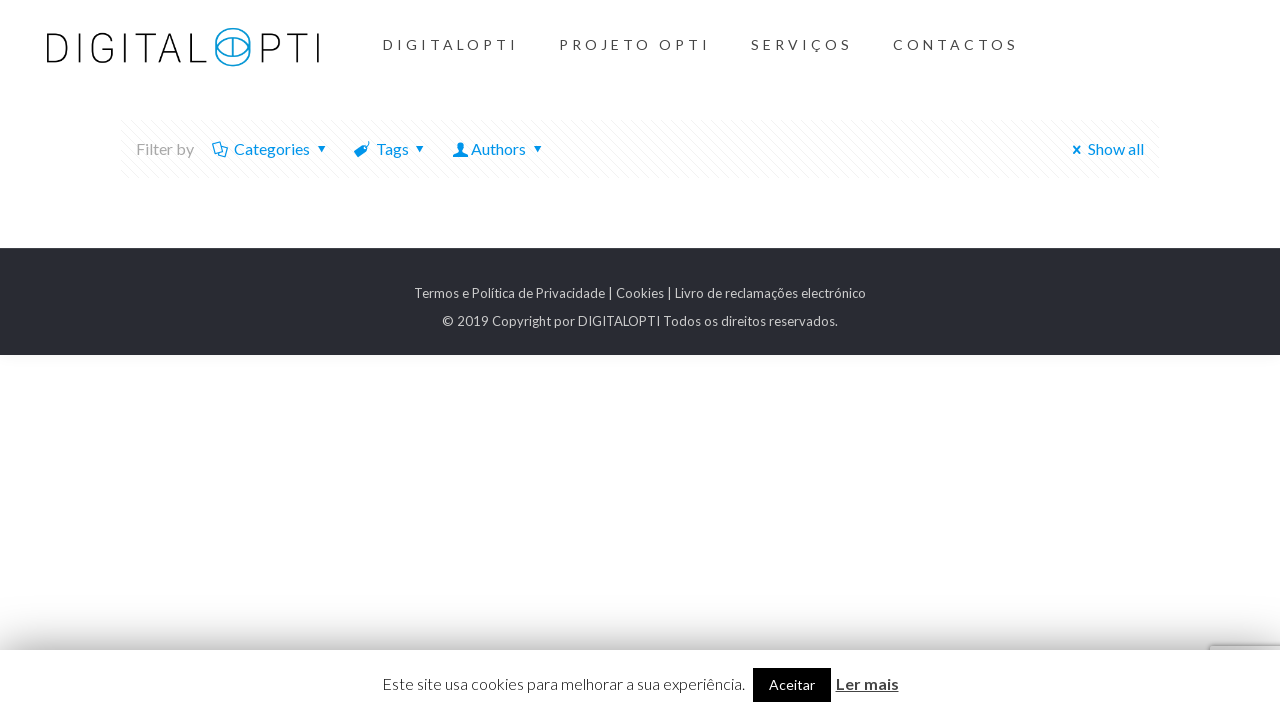

--- FILE ---
content_type: text/html; charset=utf-8
request_url: https://www.google.com/recaptcha/api2/anchor?ar=1&k=6LfnhbAUAAAAANAv7iKDq_bgCRz1NhHj_o3aTBLj&co=aHR0cHM6Ly9kaWdpdGFsb3B0aS5wdDo0NDM.&hl=en&v=PoyoqOPhxBO7pBk68S4YbpHZ&size=invisible&anchor-ms=20000&execute-ms=30000&cb=bvyvfa4tb1g2
body_size: 48831
content:
<!DOCTYPE HTML><html dir="ltr" lang="en"><head><meta http-equiv="Content-Type" content="text/html; charset=UTF-8">
<meta http-equiv="X-UA-Compatible" content="IE=edge">
<title>reCAPTCHA</title>
<style type="text/css">
/* cyrillic-ext */
@font-face {
  font-family: 'Roboto';
  font-style: normal;
  font-weight: 400;
  font-stretch: 100%;
  src: url(//fonts.gstatic.com/s/roboto/v48/KFO7CnqEu92Fr1ME7kSn66aGLdTylUAMa3GUBHMdazTgWw.woff2) format('woff2');
  unicode-range: U+0460-052F, U+1C80-1C8A, U+20B4, U+2DE0-2DFF, U+A640-A69F, U+FE2E-FE2F;
}
/* cyrillic */
@font-face {
  font-family: 'Roboto';
  font-style: normal;
  font-weight: 400;
  font-stretch: 100%;
  src: url(//fonts.gstatic.com/s/roboto/v48/KFO7CnqEu92Fr1ME7kSn66aGLdTylUAMa3iUBHMdazTgWw.woff2) format('woff2');
  unicode-range: U+0301, U+0400-045F, U+0490-0491, U+04B0-04B1, U+2116;
}
/* greek-ext */
@font-face {
  font-family: 'Roboto';
  font-style: normal;
  font-weight: 400;
  font-stretch: 100%;
  src: url(//fonts.gstatic.com/s/roboto/v48/KFO7CnqEu92Fr1ME7kSn66aGLdTylUAMa3CUBHMdazTgWw.woff2) format('woff2');
  unicode-range: U+1F00-1FFF;
}
/* greek */
@font-face {
  font-family: 'Roboto';
  font-style: normal;
  font-weight: 400;
  font-stretch: 100%;
  src: url(//fonts.gstatic.com/s/roboto/v48/KFO7CnqEu92Fr1ME7kSn66aGLdTylUAMa3-UBHMdazTgWw.woff2) format('woff2');
  unicode-range: U+0370-0377, U+037A-037F, U+0384-038A, U+038C, U+038E-03A1, U+03A3-03FF;
}
/* math */
@font-face {
  font-family: 'Roboto';
  font-style: normal;
  font-weight: 400;
  font-stretch: 100%;
  src: url(//fonts.gstatic.com/s/roboto/v48/KFO7CnqEu92Fr1ME7kSn66aGLdTylUAMawCUBHMdazTgWw.woff2) format('woff2');
  unicode-range: U+0302-0303, U+0305, U+0307-0308, U+0310, U+0312, U+0315, U+031A, U+0326-0327, U+032C, U+032F-0330, U+0332-0333, U+0338, U+033A, U+0346, U+034D, U+0391-03A1, U+03A3-03A9, U+03B1-03C9, U+03D1, U+03D5-03D6, U+03F0-03F1, U+03F4-03F5, U+2016-2017, U+2034-2038, U+203C, U+2040, U+2043, U+2047, U+2050, U+2057, U+205F, U+2070-2071, U+2074-208E, U+2090-209C, U+20D0-20DC, U+20E1, U+20E5-20EF, U+2100-2112, U+2114-2115, U+2117-2121, U+2123-214F, U+2190, U+2192, U+2194-21AE, U+21B0-21E5, U+21F1-21F2, U+21F4-2211, U+2213-2214, U+2216-22FF, U+2308-230B, U+2310, U+2319, U+231C-2321, U+2336-237A, U+237C, U+2395, U+239B-23B7, U+23D0, U+23DC-23E1, U+2474-2475, U+25AF, U+25B3, U+25B7, U+25BD, U+25C1, U+25CA, U+25CC, U+25FB, U+266D-266F, U+27C0-27FF, U+2900-2AFF, U+2B0E-2B11, U+2B30-2B4C, U+2BFE, U+3030, U+FF5B, U+FF5D, U+1D400-1D7FF, U+1EE00-1EEFF;
}
/* symbols */
@font-face {
  font-family: 'Roboto';
  font-style: normal;
  font-weight: 400;
  font-stretch: 100%;
  src: url(//fonts.gstatic.com/s/roboto/v48/KFO7CnqEu92Fr1ME7kSn66aGLdTylUAMaxKUBHMdazTgWw.woff2) format('woff2');
  unicode-range: U+0001-000C, U+000E-001F, U+007F-009F, U+20DD-20E0, U+20E2-20E4, U+2150-218F, U+2190, U+2192, U+2194-2199, U+21AF, U+21E6-21F0, U+21F3, U+2218-2219, U+2299, U+22C4-22C6, U+2300-243F, U+2440-244A, U+2460-24FF, U+25A0-27BF, U+2800-28FF, U+2921-2922, U+2981, U+29BF, U+29EB, U+2B00-2BFF, U+4DC0-4DFF, U+FFF9-FFFB, U+10140-1018E, U+10190-1019C, U+101A0, U+101D0-101FD, U+102E0-102FB, U+10E60-10E7E, U+1D2C0-1D2D3, U+1D2E0-1D37F, U+1F000-1F0FF, U+1F100-1F1AD, U+1F1E6-1F1FF, U+1F30D-1F30F, U+1F315, U+1F31C, U+1F31E, U+1F320-1F32C, U+1F336, U+1F378, U+1F37D, U+1F382, U+1F393-1F39F, U+1F3A7-1F3A8, U+1F3AC-1F3AF, U+1F3C2, U+1F3C4-1F3C6, U+1F3CA-1F3CE, U+1F3D4-1F3E0, U+1F3ED, U+1F3F1-1F3F3, U+1F3F5-1F3F7, U+1F408, U+1F415, U+1F41F, U+1F426, U+1F43F, U+1F441-1F442, U+1F444, U+1F446-1F449, U+1F44C-1F44E, U+1F453, U+1F46A, U+1F47D, U+1F4A3, U+1F4B0, U+1F4B3, U+1F4B9, U+1F4BB, U+1F4BF, U+1F4C8-1F4CB, U+1F4D6, U+1F4DA, U+1F4DF, U+1F4E3-1F4E6, U+1F4EA-1F4ED, U+1F4F7, U+1F4F9-1F4FB, U+1F4FD-1F4FE, U+1F503, U+1F507-1F50B, U+1F50D, U+1F512-1F513, U+1F53E-1F54A, U+1F54F-1F5FA, U+1F610, U+1F650-1F67F, U+1F687, U+1F68D, U+1F691, U+1F694, U+1F698, U+1F6AD, U+1F6B2, U+1F6B9-1F6BA, U+1F6BC, U+1F6C6-1F6CF, U+1F6D3-1F6D7, U+1F6E0-1F6EA, U+1F6F0-1F6F3, U+1F6F7-1F6FC, U+1F700-1F7FF, U+1F800-1F80B, U+1F810-1F847, U+1F850-1F859, U+1F860-1F887, U+1F890-1F8AD, U+1F8B0-1F8BB, U+1F8C0-1F8C1, U+1F900-1F90B, U+1F93B, U+1F946, U+1F984, U+1F996, U+1F9E9, U+1FA00-1FA6F, U+1FA70-1FA7C, U+1FA80-1FA89, U+1FA8F-1FAC6, U+1FACE-1FADC, U+1FADF-1FAE9, U+1FAF0-1FAF8, U+1FB00-1FBFF;
}
/* vietnamese */
@font-face {
  font-family: 'Roboto';
  font-style: normal;
  font-weight: 400;
  font-stretch: 100%;
  src: url(//fonts.gstatic.com/s/roboto/v48/KFO7CnqEu92Fr1ME7kSn66aGLdTylUAMa3OUBHMdazTgWw.woff2) format('woff2');
  unicode-range: U+0102-0103, U+0110-0111, U+0128-0129, U+0168-0169, U+01A0-01A1, U+01AF-01B0, U+0300-0301, U+0303-0304, U+0308-0309, U+0323, U+0329, U+1EA0-1EF9, U+20AB;
}
/* latin-ext */
@font-face {
  font-family: 'Roboto';
  font-style: normal;
  font-weight: 400;
  font-stretch: 100%;
  src: url(//fonts.gstatic.com/s/roboto/v48/KFO7CnqEu92Fr1ME7kSn66aGLdTylUAMa3KUBHMdazTgWw.woff2) format('woff2');
  unicode-range: U+0100-02BA, U+02BD-02C5, U+02C7-02CC, U+02CE-02D7, U+02DD-02FF, U+0304, U+0308, U+0329, U+1D00-1DBF, U+1E00-1E9F, U+1EF2-1EFF, U+2020, U+20A0-20AB, U+20AD-20C0, U+2113, U+2C60-2C7F, U+A720-A7FF;
}
/* latin */
@font-face {
  font-family: 'Roboto';
  font-style: normal;
  font-weight: 400;
  font-stretch: 100%;
  src: url(//fonts.gstatic.com/s/roboto/v48/KFO7CnqEu92Fr1ME7kSn66aGLdTylUAMa3yUBHMdazQ.woff2) format('woff2');
  unicode-range: U+0000-00FF, U+0131, U+0152-0153, U+02BB-02BC, U+02C6, U+02DA, U+02DC, U+0304, U+0308, U+0329, U+2000-206F, U+20AC, U+2122, U+2191, U+2193, U+2212, U+2215, U+FEFF, U+FFFD;
}
/* cyrillic-ext */
@font-face {
  font-family: 'Roboto';
  font-style: normal;
  font-weight: 500;
  font-stretch: 100%;
  src: url(//fonts.gstatic.com/s/roboto/v48/KFO7CnqEu92Fr1ME7kSn66aGLdTylUAMa3GUBHMdazTgWw.woff2) format('woff2');
  unicode-range: U+0460-052F, U+1C80-1C8A, U+20B4, U+2DE0-2DFF, U+A640-A69F, U+FE2E-FE2F;
}
/* cyrillic */
@font-face {
  font-family: 'Roboto';
  font-style: normal;
  font-weight: 500;
  font-stretch: 100%;
  src: url(//fonts.gstatic.com/s/roboto/v48/KFO7CnqEu92Fr1ME7kSn66aGLdTylUAMa3iUBHMdazTgWw.woff2) format('woff2');
  unicode-range: U+0301, U+0400-045F, U+0490-0491, U+04B0-04B1, U+2116;
}
/* greek-ext */
@font-face {
  font-family: 'Roboto';
  font-style: normal;
  font-weight: 500;
  font-stretch: 100%;
  src: url(//fonts.gstatic.com/s/roboto/v48/KFO7CnqEu92Fr1ME7kSn66aGLdTylUAMa3CUBHMdazTgWw.woff2) format('woff2');
  unicode-range: U+1F00-1FFF;
}
/* greek */
@font-face {
  font-family: 'Roboto';
  font-style: normal;
  font-weight: 500;
  font-stretch: 100%;
  src: url(//fonts.gstatic.com/s/roboto/v48/KFO7CnqEu92Fr1ME7kSn66aGLdTylUAMa3-UBHMdazTgWw.woff2) format('woff2');
  unicode-range: U+0370-0377, U+037A-037F, U+0384-038A, U+038C, U+038E-03A1, U+03A3-03FF;
}
/* math */
@font-face {
  font-family: 'Roboto';
  font-style: normal;
  font-weight: 500;
  font-stretch: 100%;
  src: url(//fonts.gstatic.com/s/roboto/v48/KFO7CnqEu92Fr1ME7kSn66aGLdTylUAMawCUBHMdazTgWw.woff2) format('woff2');
  unicode-range: U+0302-0303, U+0305, U+0307-0308, U+0310, U+0312, U+0315, U+031A, U+0326-0327, U+032C, U+032F-0330, U+0332-0333, U+0338, U+033A, U+0346, U+034D, U+0391-03A1, U+03A3-03A9, U+03B1-03C9, U+03D1, U+03D5-03D6, U+03F0-03F1, U+03F4-03F5, U+2016-2017, U+2034-2038, U+203C, U+2040, U+2043, U+2047, U+2050, U+2057, U+205F, U+2070-2071, U+2074-208E, U+2090-209C, U+20D0-20DC, U+20E1, U+20E5-20EF, U+2100-2112, U+2114-2115, U+2117-2121, U+2123-214F, U+2190, U+2192, U+2194-21AE, U+21B0-21E5, U+21F1-21F2, U+21F4-2211, U+2213-2214, U+2216-22FF, U+2308-230B, U+2310, U+2319, U+231C-2321, U+2336-237A, U+237C, U+2395, U+239B-23B7, U+23D0, U+23DC-23E1, U+2474-2475, U+25AF, U+25B3, U+25B7, U+25BD, U+25C1, U+25CA, U+25CC, U+25FB, U+266D-266F, U+27C0-27FF, U+2900-2AFF, U+2B0E-2B11, U+2B30-2B4C, U+2BFE, U+3030, U+FF5B, U+FF5D, U+1D400-1D7FF, U+1EE00-1EEFF;
}
/* symbols */
@font-face {
  font-family: 'Roboto';
  font-style: normal;
  font-weight: 500;
  font-stretch: 100%;
  src: url(//fonts.gstatic.com/s/roboto/v48/KFO7CnqEu92Fr1ME7kSn66aGLdTylUAMaxKUBHMdazTgWw.woff2) format('woff2');
  unicode-range: U+0001-000C, U+000E-001F, U+007F-009F, U+20DD-20E0, U+20E2-20E4, U+2150-218F, U+2190, U+2192, U+2194-2199, U+21AF, U+21E6-21F0, U+21F3, U+2218-2219, U+2299, U+22C4-22C6, U+2300-243F, U+2440-244A, U+2460-24FF, U+25A0-27BF, U+2800-28FF, U+2921-2922, U+2981, U+29BF, U+29EB, U+2B00-2BFF, U+4DC0-4DFF, U+FFF9-FFFB, U+10140-1018E, U+10190-1019C, U+101A0, U+101D0-101FD, U+102E0-102FB, U+10E60-10E7E, U+1D2C0-1D2D3, U+1D2E0-1D37F, U+1F000-1F0FF, U+1F100-1F1AD, U+1F1E6-1F1FF, U+1F30D-1F30F, U+1F315, U+1F31C, U+1F31E, U+1F320-1F32C, U+1F336, U+1F378, U+1F37D, U+1F382, U+1F393-1F39F, U+1F3A7-1F3A8, U+1F3AC-1F3AF, U+1F3C2, U+1F3C4-1F3C6, U+1F3CA-1F3CE, U+1F3D4-1F3E0, U+1F3ED, U+1F3F1-1F3F3, U+1F3F5-1F3F7, U+1F408, U+1F415, U+1F41F, U+1F426, U+1F43F, U+1F441-1F442, U+1F444, U+1F446-1F449, U+1F44C-1F44E, U+1F453, U+1F46A, U+1F47D, U+1F4A3, U+1F4B0, U+1F4B3, U+1F4B9, U+1F4BB, U+1F4BF, U+1F4C8-1F4CB, U+1F4D6, U+1F4DA, U+1F4DF, U+1F4E3-1F4E6, U+1F4EA-1F4ED, U+1F4F7, U+1F4F9-1F4FB, U+1F4FD-1F4FE, U+1F503, U+1F507-1F50B, U+1F50D, U+1F512-1F513, U+1F53E-1F54A, U+1F54F-1F5FA, U+1F610, U+1F650-1F67F, U+1F687, U+1F68D, U+1F691, U+1F694, U+1F698, U+1F6AD, U+1F6B2, U+1F6B9-1F6BA, U+1F6BC, U+1F6C6-1F6CF, U+1F6D3-1F6D7, U+1F6E0-1F6EA, U+1F6F0-1F6F3, U+1F6F7-1F6FC, U+1F700-1F7FF, U+1F800-1F80B, U+1F810-1F847, U+1F850-1F859, U+1F860-1F887, U+1F890-1F8AD, U+1F8B0-1F8BB, U+1F8C0-1F8C1, U+1F900-1F90B, U+1F93B, U+1F946, U+1F984, U+1F996, U+1F9E9, U+1FA00-1FA6F, U+1FA70-1FA7C, U+1FA80-1FA89, U+1FA8F-1FAC6, U+1FACE-1FADC, U+1FADF-1FAE9, U+1FAF0-1FAF8, U+1FB00-1FBFF;
}
/* vietnamese */
@font-face {
  font-family: 'Roboto';
  font-style: normal;
  font-weight: 500;
  font-stretch: 100%;
  src: url(//fonts.gstatic.com/s/roboto/v48/KFO7CnqEu92Fr1ME7kSn66aGLdTylUAMa3OUBHMdazTgWw.woff2) format('woff2');
  unicode-range: U+0102-0103, U+0110-0111, U+0128-0129, U+0168-0169, U+01A0-01A1, U+01AF-01B0, U+0300-0301, U+0303-0304, U+0308-0309, U+0323, U+0329, U+1EA0-1EF9, U+20AB;
}
/* latin-ext */
@font-face {
  font-family: 'Roboto';
  font-style: normal;
  font-weight: 500;
  font-stretch: 100%;
  src: url(//fonts.gstatic.com/s/roboto/v48/KFO7CnqEu92Fr1ME7kSn66aGLdTylUAMa3KUBHMdazTgWw.woff2) format('woff2');
  unicode-range: U+0100-02BA, U+02BD-02C5, U+02C7-02CC, U+02CE-02D7, U+02DD-02FF, U+0304, U+0308, U+0329, U+1D00-1DBF, U+1E00-1E9F, U+1EF2-1EFF, U+2020, U+20A0-20AB, U+20AD-20C0, U+2113, U+2C60-2C7F, U+A720-A7FF;
}
/* latin */
@font-face {
  font-family: 'Roboto';
  font-style: normal;
  font-weight: 500;
  font-stretch: 100%;
  src: url(//fonts.gstatic.com/s/roboto/v48/KFO7CnqEu92Fr1ME7kSn66aGLdTylUAMa3yUBHMdazQ.woff2) format('woff2');
  unicode-range: U+0000-00FF, U+0131, U+0152-0153, U+02BB-02BC, U+02C6, U+02DA, U+02DC, U+0304, U+0308, U+0329, U+2000-206F, U+20AC, U+2122, U+2191, U+2193, U+2212, U+2215, U+FEFF, U+FFFD;
}
/* cyrillic-ext */
@font-face {
  font-family: 'Roboto';
  font-style: normal;
  font-weight: 900;
  font-stretch: 100%;
  src: url(//fonts.gstatic.com/s/roboto/v48/KFO7CnqEu92Fr1ME7kSn66aGLdTylUAMa3GUBHMdazTgWw.woff2) format('woff2');
  unicode-range: U+0460-052F, U+1C80-1C8A, U+20B4, U+2DE0-2DFF, U+A640-A69F, U+FE2E-FE2F;
}
/* cyrillic */
@font-face {
  font-family: 'Roboto';
  font-style: normal;
  font-weight: 900;
  font-stretch: 100%;
  src: url(//fonts.gstatic.com/s/roboto/v48/KFO7CnqEu92Fr1ME7kSn66aGLdTylUAMa3iUBHMdazTgWw.woff2) format('woff2');
  unicode-range: U+0301, U+0400-045F, U+0490-0491, U+04B0-04B1, U+2116;
}
/* greek-ext */
@font-face {
  font-family: 'Roboto';
  font-style: normal;
  font-weight: 900;
  font-stretch: 100%;
  src: url(//fonts.gstatic.com/s/roboto/v48/KFO7CnqEu92Fr1ME7kSn66aGLdTylUAMa3CUBHMdazTgWw.woff2) format('woff2');
  unicode-range: U+1F00-1FFF;
}
/* greek */
@font-face {
  font-family: 'Roboto';
  font-style: normal;
  font-weight: 900;
  font-stretch: 100%;
  src: url(//fonts.gstatic.com/s/roboto/v48/KFO7CnqEu92Fr1ME7kSn66aGLdTylUAMa3-UBHMdazTgWw.woff2) format('woff2');
  unicode-range: U+0370-0377, U+037A-037F, U+0384-038A, U+038C, U+038E-03A1, U+03A3-03FF;
}
/* math */
@font-face {
  font-family: 'Roboto';
  font-style: normal;
  font-weight: 900;
  font-stretch: 100%;
  src: url(//fonts.gstatic.com/s/roboto/v48/KFO7CnqEu92Fr1ME7kSn66aGLdTylUAMawCUBHMdazTgWw.woff2) format('woff2');
  unicode-range: U+0302-0303, U+0305, U+0307-0308, U+0310, U+0312, U+0315, U+031A, U+0326-0327, U+032C, U+032F-0330, U+0332-0333, U+0338, U+033A, U+0346, U+034D, U+0391-03A1, U+03A3-03A9, U+03B1-03C9, U+03D1, U+03D5-03D6, U+03F0-03F1, U+03F4-03F5, U+2016-2017, U+2034-2038, U+203C, U+2040, U+2043, U+2047, U+2050, U+2057, U+205F, U+2070-2071, U+2074-208E, U+2090-209C, U+20D0-20DC, U+20E1, U+20E5-20EF, U+2100-2112, U+2114-2115, U+2117-2121, U+2123-214F, U+2190, U+2192, U+2194-21AE, U+21B0-21E5, U+21F1-21F2, U+21F4-2211, U+2213-2214, U+2216-22FF, U+2308-230B, U+2310, U+2319, U+231C-2321, U+2336-237A, U+237C, U+2395, U+239B-23B7, U+23D0, U+23DC-23E1, U+2474-2475, U+25AF, U+25B3, U+25B7, U+25BD, U+25C1, U+25CA, U+25CC, U+25FB, U+266D-266F, U+27C0-27FF, U+2900-2AFF, U+2B0E-2B11, U+2B30-2B4C, U+2BFE, U+3030, U+FF5B, U+FF5D, U+1D400-1D7FF, U+1EE00-1EEFF;
}
/* symbols */
@font-face {
  font-family: 'Roboto';
  font-style: normal;
  font-weight: 900;
  font-stretch: 100%;
  src: url(//fonts.gstatic.com/s/roboto/v48/KFO7CnqEu92Fr1ME7kSn66aGLdTylUAMaxKUBHMdazTgWw.woff2) format('woff2');
  unicode-range: U+0001-000C, U+000E-001F, U+007F-009F, U+20DD-20E0, U+20E2-20E4, U+2150-218F, U+2190, U+2192, U+2194-2199, U+21AF, U+21E6-21F0, U+21F3, U+2218-2219, U+2299, U+22C4-22C6, U+2300-243F, U+2440-244A, U+2460-24FF, U+25A0-27BF, U+2800-28FF, U+2921-2922, U+2981, U+29BF, U+29EB, U+2B00-2BFF, U+4DC0-4DFF, U+FFF9-FFFB, U+10140-1018E, U+10190-1019C, U+101A0, U+101D0-101FD, U+102E0-102FB, U+10E60-10E7E, U+1D2C0-1D2D3, U+1D2E0-1D37F, U+1F000-1F0FF, U+1F100-1F1AD, U+1F1E6-1F1FF, U+1F30D-1F30F, U+1F315, U+1F31C, U+1F31E, U+1F320-1F32C, U+1F336, U+1F378, U+1F37D, U+1F382, U+1F393-1F39F, U+1F3A7-1F3A8, U+1F3AC-1F3AF, U+1F3C2, U+1F3C4-1F3C6, U+1F3CA-1F3CE, U+1F3D4-1F3E0, U+1F3ED, U+1F3F1-1F3F3, U+1F3F5-1F3F7, U+1F408, U+1F415, U+1F41F, U+1F426, U+1F43F, U+1F441-1F442, U+1F444, U+1F446-1F449, U+1F44C-1F44E, U+1F453, U+1F46A, U+1F47D, U+1F4A3, U+1F4B0, U+1F4B3, U+1F4B9, U+1F4BB, U+1F4BF, U+1F4C8-1F4CB, U+1F4D6, U+1F4DA, U+1F4DF, U+1F4E3-1F4E6, U+1F4EA-1F4ED, U+1F4F7, U+1F4F9-1F4FB, U+1F4FD-1F4FE, U+1F503, U+1F507-1F50B, U+1F50D, U+1F512-1F513, U+1F53E-1F54A, U+1F54F-1F5FA, U+1F610, U+1F650-1F67F, U+1F687, U+1F68D, U+1F691, U+1F694, U+1F698, U+1F6AD, U+1F6B2, U+1F6B9-1F6BA, U+1F6BC, U+1F6C6-1F6CF, U+1F6D3-1F6D7, U+1F6E0-1F6EA, U+1F6F0-1F6F3, U+1F6F7-1F6FC, U+1F700-1F7FF, U+1F800-1F80B, U+1F810-1F847, U+1F850-1F859, U+1F860-1F887, U+1F890-1F8AD, U+1F8B0-1F8BB, U+1F8C0-1F8C1, U+1F900-1F90B, U+1F93B, U+1F946, U+1F984, U+1F996, U+1F9E9, U+1FA00-1FA6F, U+1FA70-1FA7C, U+1FA80-1FA89, U+1FA8F-1FAC6, U+1FACE-1FADC, U+1FADF-1FAE9, U+1FAF0-1FAF8, U+1FB00-1FBFF;
}
/* vietnamese */
@font-face {
  font-family: 'Roboto';
  font-style: normal;
  font-weight: 900;
  font-stretch: 100%;
  src: url(//fonts.gstatic.com/s/roboto/v48/KFO7CnqEu92Fr1ME7kSn66aGLdTylUAMa3OUBHMdazTgWw.woff2) format('woff2');
  unicode-range: U+0102-0103, U+0110-0111, U+0128-0129, U+0168-0169, U+01A0-01A1, U+01AF-01B0, U+0300-0301, U+0303-0304, U+0308-0309, U+0323, U+0329, U+1EA0-1EF9, U+20AB;
}
/* latin-ext */
@font-face {
  font-family: 'Roboto';
  font-style: normal;
  font-weight: 900;
  font-stretch: 100%;
  src: url(//fonts.gstatic.com/s/roboto/v48/KFO7CnqEu92Fr1ME7kSn66aGLdTylUAMa3KUBHMdazTgWw.woff2) format('woff2');
  unicode-range: U+0100-02BA, U+02BD-02C5, U+02C7-02CC, U+02CE-02D7, U+02DD-02FF, U+0304, U+0308, U+0329, U+1D00-1DBF, U+1E00-1E9F, U+1EF2-1EFF, U+2020, U+20A0-20AB, U+20AD-20C0, U+2113, U+2C60-2C7F, U+A720-A7FF;
}
/* latin */
@font-face {
  font-family: 'Roboto';
  font-style: normal;
  font-weight: 900;
  font-stretch: 100%;
  src: url(//fonts.gstatic.com/s/roboto/v48/KFO7CnqEu92Fr1ME7kSn66aGLdTylUAMa3yUBHMdazQ.woff2) format('woff2');
  unicode-range: U+0000-00FF, U+0131, U+0152-0153, U+02BB-02BC, U+02C6, U+02DA, U+02DC, U+0304, U+0308, U+0329, U+2000-206F, U+20AC, U+2122, U+2191, U+2193, U+2212, U+2215, U+FEFF, U+FFFD;
}

</style>
<link rel="stylesheet" type="text/css" href="https://www.gstatic.com/recaptcha/releases/PoyoqOPhxBO7pBk68S4YbpHZ/styles__ltr.css">
<script nonce="zEKdi0KSnPnXTW5kt0mvvQ" type="text/javascript">window['__recaptcha_api'] = 'https://www.google.com/recaptcha/api2/';</script>
<script type="text/javascript" src="https://www.gstatic.com/recaptcha/releases/PoyoqOPhxBO7pBk68S4YbpHZ/recaptcha__en.js" nonce="zEKdi0KSnPnXTW5kt0mvvQ">
      
    </script></head>
<body><div id="rc-anchor-alert" class="rc-anchor-alert"></div>
<input type="hidden" id="recaptcha-token" value="[base64]">
<script type="text/javascript" nonce="zEKdi0KSnPnXTW5kt0mvvQ">
      recaptcha.anchor.Main.init("[\x22ainput\x22,[\x22bgdata\x22,\x22\x22,\[base64]/[base64]/[base64]/KE4oMTI0LHYsdi5HKSxMWihsLHYpKTpOKDEyNCx2LGwpLFYpLHYpLFQpKSxGKDE3MSx2KX0scjc9ZnVuY3Rpb24obCl7cmV0dXJuIGx9LEM9ZnVuY3Rpb24obCxWLHYpe04odixsLFYpLFZbYWtdPTI3OTZ9LG49ZnVuY3Rpb24obCxWKXtWLlg9KChWLlg/[base64]/[base64]/[base64]/[base64]/[base64]/[base64]/[base64]/[base64]/[base64]/[base64]/[base64]\\u003d\x22,\[base64]\\u003d\x22,\x22woo/[base64]/CvcOjw5HCqDDDhsOsJMOyEsKKw50ccVgBw7lhwpQsVRzDnXfCk1/DqjHCriDCn8K1NMOIw7cCwo7Dnn7DocKiwr1Kwp/DvsOcM0ZWAMO/IcKewpcwwoQPw5YcHVXDgzjDvMOSUCTCocOgbXtIw6VjW8KNw7Anw6tPZEQ0w6zDhx7DgC3Do8OVI8OlHWjDkR18VMKLw6LDiMOjwonChitmGCrDuWDCmcO2w4/DgC3CvSPCgMK4VibDoE/[base64]/[base64]/wqtDZUXCjsKywqjDkWjDk33DtE1Qw6fCrMKMLMOaV8KTf13DpMOqYMOXwq3Coj7CuT9kwqzCrsKcw6XCi3PDiQvDiMOAG8KWMVJIPcK7w5XDkcK9wqEpw4jDkMOsZsOJw5Z+wpwWUjHDlcKlw5oFTyNOwqZCOSvCinnCjy/CoTprw5ISVsKCwo3DmihjwolSG0bDsirCvcKpNV59w6UmYsKDwoUYfsKZw6I8F0nCj0/DrRFwwrXDgMKlw58Uw69FHy3DisOxw7TDny9rwq/Cvi/Do8OeFmMDw5NQFMOiw4RfL8O8T8KFVsKdwofCu8O2wpFQFcKAw5kOJT7DjAEjNFHDj1l1WcKqNsOXEhMYw61fwqXDgMO/a8OWwo/Cg8Oqd8OHScOeYMKhwp/DnGbDiAkATBQvw4/[base64]/Dl8KsBMKWIwpwbX4jwqsBw74hw79nwq3ClAfCh8K8w7Aswp1fD8OJKS3CvDl0wp7DhsO4wo/[base64]/DjBcfwpnDkcKcAWg9VMOwMjw8SMOPQ0bDn8KZw7nDizgTE08ew5/Cj8OGw4wxwpPDq3zClAVvw5rCoQ9jwpYGYCoDVmnCtcK3w6nCi8K4w5QhPATCjR18wrxDLMKnQcKVwpzCtAojTxbCvkjDj10Ww40yw6XDmwV2XnR3DcKmw6xTw6Z2wqQ+w6rDnRXChzPCqsK/wo3DlC4NRsKdwrXDkT8eQMOOw6jDlcK6w7HDh07CvWB6WMOJGsKBA8Knw6HDs8K5CSpWwrTCoMOwUF4BD8KPKHrCq04YwqR3e2lEXcODSFnDo23Cn8OMCMOzYiTCoXQVQcKpUsKAw7bCsHBWU8OnwrTCkMKOw5/Duipfw5FeP8O6w4ExOEvDhUJrSGRtw5AswqE/X8O4HxV7ScKbXUTDq1YTWcO0w5YCw4PCnMOyQ8Kxw6jDs8Kcwr8XCh3ChsKwwpbDoH/Ctn4uwp02w4JIw4LDol/ChsOGQMKXw4IRMMK3Q8KZwoVNM8Onw4dzw5vDg8Khw4PCkSDCjUtISMOVw5kMPSDCmsK/GsKQdcOmbR04A3HCmcOUeT0zYsO6VMOsw7lsL1LDh2IfKBptwol/wr4hRcKTfMOXwrLDjizCgHxReHXDgB7Dr8K4CcK3XzQlw6YffgfCp0ZDwr0Qw6TCssOpNkzCqBHDiMKEUsKxa8Opw70sfMOVJMOzSk7DqhlAIcOKwrTCsiIQwpfCp8OXdMK9YcKBGlR8w5dqw7tgw4kLfTMuU3XClw3CucOBCgI7w5zCiMOvwrbDhjh/w6YMwqPDiD/DujoAwqfCo8KdCcO9ZMKGw5tsKsKPwpJOw6DDt8KLMREZWsKpKMKCw4rCkk8kw6YjwrzCum7DgFo1VMKuw41hwoAxIkLDkcOIa2zDh1RTN8KDM3LDilDCrD/DsxpUfsKgCsKlwrHDnsKZw4LDhsKAH8KBwqvCsBjDiXvDqyF7w604w4o+wo9UPMOXw7/[base64]/[base64]/DjcOtwpYLwpHCnmDDtHvDk8KiTMKtajw/BcOFwrZ1wqvDhWrDlsOrXsOOWhTDisKfcMKlw5IHezAEKnhyWsOjQmfCvsOlQMObw4PCqcOKOcOYw7pkwrPDhMKlw6wmwpIFF8OzDAY/w7deZMOJw7NBwqxVwrPChcKgwr/[base64]/Sko0ZMO3wpN+CcKbcy7DoSbDqxsgKmg4OcOmwoltIcK1wqRIwq43w57CkVFrwqIBXRHDpcO+fsKULC3DoB9nLWTDl1XCqsOMUMKGMRkHU1/DqsK5wobDri/CuRkxwrnDoSLCk8KJwrXDtsOYC8OXw4XDpsK4EjoSI8O3w77Dnl8jw6nDhh7Dj8K/InbDk391dFoww5vClVXDkMK5wpDCiH9wwoEUw6h2wq1gS0/DlxLCm8Kcw57DvcKgQ8KmSVdLYzrDpsKgEQrCvl5Qwo3CkGMRw5BoBgduZBgPwqfCgsKvfDg2w47DkV9Aw6Bcwq7CoMOhUxTDvcKIwr/CpmjDqztVwpfCksKBL8OdwpzCi8Oyw7pqwp5cB8O2DcKcG8O6wp/[base64]/DucOlJMOMTMOZBT7Cs8OAfsOccTo6w6YQwoXCqMO6J8OzO8ODwpvCki7CoVBAw5bDpwDDqQVcwozCqiRVw6cQcDgZw54nw59WDGPDghXCnMKZw4DDp0DCksKCbcK1Nk1hMcKMPsOBwp3DtEXCmsO6FMKDHx7DhMKXwq3DoMOuDDnDiMOGY8KPwqBKwo3CqsOIwp/Cg8KbbgrCpnHCq8KEw4oBwr7CrsKnEwgrKy57wpXDv1IcKi/[base64]/Cv0LDhSbDsATCjy4aw6/DvEJxfyMXbsKTRjw1BznDgcKqZiVVG8OQS8K5wp8OwrVqdMOBTEkYwpHClcKUNy/DlcKVFsKww7ZIwq4xcHx8wofCrzHDpEA3w4YZw4NgI8KuwokXNXLCksKxWn4Kw6HDp8KDw5fDrsOuwpfDtVfDhSPCvkjDl1zDjcK6ek/CrWkSXMKww5tyw5PClkLDjMOAOHzDi3fDpsOuB8O8NMKDw5/CuFomw4A3wpEeKMKPwpRNw63DpUDDrsKOPEbCnSwuQcOwHGnDgQomOUJHG8K0wr/CvMK5w6B+N2rCsMKDZQRnw5I1OFzDpFDChcKWQMKhSsO0Q8K+w7zDiwnDtHPCh8Klw418w71ZFMK9wprCqCHCklTCogjDh0/DqnfCrRvDlX42XHvCuj0FdUlEC8K1ORDDocOfw6TDqcKUwr8Xw7hpwrTCsBLDglgoc8ONOUg6aCLCoMOFJyXDmMOWwrXDnxBYAFjCksKvwpBNa8Kgw4AHwqVzHcOMcwoDCMOGw6lBHXx8wp8ZQcOJw7IOwqN1C8OyQjLDucO+w70Dw6/CqcOQEsKIw7BgccKicWTDuHjCsWbCiwZyw5AmagdNZSnDmAF0K8O1wpAfw6fCs8Obwp3CtX03CcKIasOPRURXK8Oxw6Adw7HCmnZmw6sAw5NEwoXDgAZoPglYBcKOwrnDlwnCpsKTwrbCqCrCt1PDrFoAwpfDrTAfwp/DtDULQcOTBGgIFMK3R8KgGj3DvcK5FMOSwojDusKZIzZvw7NPSj16wqJow4nCicOMw73Djy/DpMKvw51WSsOUYEXChcO6f3llwp3CoFjCoMK/OsKCQHtfOSHDmMOqw7HDgCzCmz7DksOOwpQbLsOgwpbDpT7CtQ8ow4QpLsKlw6LCtcKEw5HCu8ObbQ/Dv8KdJj/CpktBH8Kvw4wKLlleMzkkw6Nzw70CSUg5wqzCpsOEa3LChXwQUMOvdVLDucK0IsOjwoRpOnvDucKUaW3DpsK9O0Q+csKZIsOYRcK9w5TCvMOJw4Zxf8OTJMOLw4ZfFE3DjsKnblLCrAxPwrs+w7VbFn/[base64]/CtXIowpJwNR/[base64]/R8OjE8ONw4DCkCUdw4MNw63ChgFAIMKhwpDCucOKwpHDvcOmw6t8PMK3wqgjwrDDrzRcWgcFG8KPw5PDjMOlwovCusOtKXAcW3BBTMK/wo1Qw4wLw7jCo8ONw77DtRJ+w4Qww4XDk8O+w47Dk8KHfxJiwpFLH0cOwrnCqgt8wo5Xwp3DvcKwwr9ROyk2cMOAw7B1woc1dA9RPMO4w4wIbX05eQrCoWPDlSAnw5DCnkrDh8OWJnpIeMKtwrjDhyHDpgIaKwnDr8OjwpIOwqZHO8Khw6jDhcKGwrXDlcOrwpHCosK/CsOBwpLDnwHCm8KIwqEnJMKrA3VKwrjDhcO3wovDmRrDkGcNw7PDhE5Gw7NEw4XDgMOTCyLDg8O1w4xpw4TCoGcdAEjCnH7CqsOxw5fCqcOmEMOvw4MzR8O8w7/DksO0Gy7Ck3PDrWxPwrXDvA3CoMKRCzZEFGzCjsOeY8KBfAHChT3CqMOywr8ywqTCrxTDhUJ2w7PDjl3CuhDDrsKWVMK3wqDDuFtSAE3DgmU5JMONfMOkf0IkLXfDuBwZMAXCi2IZw5JIwqHCkcKvZ8OtwpbCqsO3wrTChiV7dsKnG1nCpSJgw4DCp8KlLXs/XcOaw6U9w6B1ExHDgMKbacKPcXHCmkTDgcK7w5hwG2pjclNtw4Vwwr9rw47Dn8Khwp7CtiXClVxbUsORwpsGEknClMOQwqR0GipDw6UuccKecA3CrQsyw5HCqzTCvmczR28LRC/DqwlzwpTDl8OxPDcgZcKYwrRFGcOlw7rDqxNmT35BdcOnY8O1wpzCmMOuw5dRw7HDu1XDlsOOwrN+w5hgwrJeWEzDqg0kw6nDrTLDp8OXCsKSwr0Vwq3DucK1aMOyQ8KwwqFvJ1DDp0wuPMKaYMKEFcKJwoZTLEvCkMK/fsKjw4nCpMOowp8eeAdfw6/DicKYGMORw5ZzWVDCpyfCmcOwdcOLK2Mnw4zDocKlw4E/WsOewoBhAcOow49GH8Kmw55cRMKeei09wrNewpjClMKNwozDh8K3VMOZwqTCrlBfw6LCpHTCpcKfX8KaB8O4wrweI8KVAsKyw5MgEsOgw6bDlMK/REIDw4tBFsOEwqJ0w5dcwpDDvxvCkVzCjMK9wpHCjsKBwr/CrgLCvsOPw5TCq8OCQcOBdG8vD0pRFFbClHonw7nCg3/CvMOvVBwXUMKveBDDtzvDiX/DpMO3HcKrXxrDpMKbdRzCo8KAPcO/RRrCsX7DoF/DqB9gWsKBwodCwrnCoMKPw43Cp0XCi1E1T1lCa0xWUMOwQjhgwpXCq8KWDC8TJcOMNixkwobDr8OkwpVHw4vDrFLDmjjCh8KnKn/CjnoPFnJXGQsTw58Uwo/CtV7CgcK2woLCondSwrnDpGQhw4jCvhN+PgzCvk3DhcKDw55xwp3CvMOkwqHDu8Kew61lHCkZO8KUPVEaw6jCt8OWG8OIJsOSNcOxw4/CqzdlDcOucMO6wolcw4DDgArDnxzDicKzw6vCgCl8IsKPN2ZqOCXDjcOBwpEww7vCrMKgIVHDuykeJsOVw71Hw5IxwqhvwrTDvMKZSgvDpMK5w6vDrkzCicKhZsOowqlLw5XDpm/ClMKKK8KCZ1JHE8ODwqTDm0xFcMK2esKWwrh7XMKrGRY9OMO/IcODw63ChjdEKE4Ow6vCm8K2YUDCt8KZw4TDtxbCk2vDiQbCnGw2wq/CmcK/w7XDjCscLW1xw4srO8KVwpBRwrjCpgHCkwXDgXwaZyjCt8K8wpbDmsOhTAvDv3zCgEvDhi7CjsKQYcKjDsKuwrVNBcKiw7hRa8KVwoYJcMO1w6pFfmhdUWPDssOdTgXClgnDhHTCnCHDiFBzB8ORZzI/w6jDi8KXw41MwplRGsO8eD/DlzrCl8Kmw5BSXVHDsMO5wrUzRsOAwpTDjsKafcOKwpfCvVQtw5DDqURiJsOrwpfCgcOMLMKUL8OVw48AYsOew4VeesOpwoTDsyfDm8KqNV/DrsOzdcKjKcOZw7fCocOrRjnCuMOHwp7Ct8KBasKWwq/[base64]/wp3CjsO1KAwZw5xYw6MNc8O6ZcKXEC4nE8OUTXccw7QhLMOEw6nCvVIqVsKuNcOBccOHwq8ewrBlw5bDvMOtwoLCv3UOQEnCiMK3w4V0w7wvHiHDtx3Ds8OOJzfDvMOIwpnCsMOlwqzDsyxQVW0/wpZ7w63CicKLwrMnLsOBwoDDrAlVwqrCtVfCqx7Dk8K0wopzwqobPjduwoA0KsK/[base64]/DscObSzZACsK9NwXDuGDDs8KpKsK2IhTCt8OJw6PDrULCn8OibhEswqh9YR3DhiUDwoQjPcKCwq0/VMOjBWLCjmxBw7o/[base64]/[base64]/CvVrCsMKLwqYww44OecO0AC1lwr7DlhDCo3PDjF/DuwzCqsKBN3p1wqoFwpzCnBrCk8OTw7APwpNyfsOvwo7DicOJwoLCiQcAwoDDh8OYFDE7woLCgShOWVF/w4DDjl8UCDXCkCfCkl7CvsOiwqfDg2LDr3jCjMKrKlFYwp/DkMK5wrDDtsOXJ8KkwrQRYifDvBocwprDgUorWcK7HcK5cCnDp8O5YsOfCsKKwoxow5HCvVPCisKlS8KYTcOHwr9gDMO7w61BwrbDmMOcf0MKcMKsw715XsK/UFjDu8ObwpwIe8OVw6XCjAfCtCkHwrsMwod3aMKbdsKkZg3Dgwc/[base64]/DtBXCpmTCt8OgaMKZw6tPw7bDkcOVFcOkIgITF8KZcQomN8OAZcKWbsO/bsOXwqPDlzLDk8KAw7vDnzfDhytBVibChzAyw507w641wqHCkwbCrznCusKTHcOIw7ZTwrzDksKaw4XDh0pIacO1HcKRw7DCpMOZDBssAWbCiSESwpjCp1cJw5jDukHChHoMw7g5PR/CsMO0woFzw5/DlEg6PsKFJsOTQcKrcAZrFsKGdcOiw6RkWlfDn0fDjMKcWnNGMQ5LwoEbNMKew7h4wprCt21Lw47Dsi/Dr8OCw5XCvDPCiRHCkBJZwrzCsCo8b8KJOwPCvi/DqMKfw5kgSRhZw4U3C8OfdsOXKTgWEQXCryTCncKcWcK/KMObAU/DjcKUWsOGYG7CvQXCkcK+LsOQwrbDjBITVV9gw4HDiMKow4zCtcOtwpzCucOlRCVlwrnDlHbDnsKywrIjTSHCu8OFVHk6wq3DvMK7w4ABw7zCrQMsw5ILwplXaUXClxwpw5rDocObFcKPw7VEPy1uBRrDtMKbNVbCrMOUGVZcw6XCrnNSwo/[base64]/[base64]/DqsKhwonCs0oaw5LDjMKkcXzDs8KECRXCkMOLHGXCgAg1w6XCuijDuDZNw7l5O8O5EU9owqjCocKOw4rCqsKtw6XDtENxMsKMw7PCgcKTLVMnw7PDgFtnw7HDsHBIw77DvMOUFWHDjWTCvMKWIhhqw4jCssKyw7sAwo7CtMO4wo9cw5DCuMK6AVJfbyx2CsKiw6/DtUdqw7oTP3/DtcOtRsK5HsOfcTlowr/DuQJew7bCoSrDsMKsw509eMOvwo5SScKcS8K6w68Iw6DDjMKnfDXCl8KYw6/DtcOAwq/Du8KmcyI9w5wYUnjDlsKvw6PCv8O3w6PCrMONwqTCuAXDv0BswpLDtMK9HQoHcSbDkjVywpbCgcORw5vDhGvCo8KZw6VDw6rCksKGw7BLSMOEwr3CggbDjWvDuFZxKw/Csmw4Lg0owqNwaMOvRgQMfgXDtMOOw4F9w7xZw5XDoDbDj2jDs8KKwpfCnsKuwqgLEMOzWMOZd0hlOMKpw6bCqRtGPVjDvcKKWBvCj8Kgwqh/w5zClkjClEzDrA3CjkvChcKBQcOnX8KSTcOaFMOsSElkwp46wqN1bcOWD8OoFSwNwpzChMKmwoDDgUhiw4kowpLDpsK2wox1e8OWw5fDpxDCjx/[base64]/ChUrDmEfDssOywpjCjj3DozLCsMOQM8KaFMKGwqDCh8O9J8KcTsOEw4HCkQPCsELCuX8Hw5DCn8OMLg5/wrDDoENDw7EBwrZqwoErUmo9wplXw4V5TwxwW3HCmGTDqcOEUwNLwr4WSgbCmHIiYMO/RMONw7TCvQ3DusKQwqrChcObXsOlQx3CvnZ6w6/DrF7Du8OGw68EwoXDp8KfJBvDvTYWwpbDswJfeR/DisOKwoQkw6HDgBRMCMOAw6BmwpnDvcKOw4LCpFQmw4fDvMK+wo95wpANA8Kgw5/CpsKhbcOXTsOvwoLCgcKDw6IFw6rCuMKvw6pfe8KdXMO5F8Onw7XCpEDCnsKMBwDDj03CnlQVwp/CmsKPVcKmw5UzwpsEYlgWwrAdIMK0w7U+OUESwpl3wpnDjmPCqcKWMkAdw4LDuXByesO2wpvDmcKHwrLDviLCs8KZTm0Ywr/ClzEkGcKuwoRcwoDChMOzw7lHw6RvwpzCpElDcT7CpsOiBihBw6LCo8K2DCJiw7TCkHvCjwwuaRbCrVAsOhrCj0DCqh8BN0PCkcOOw7LCslDCiHsTI8Oaw7AnLcO4wrArw5HCvMONNSl/woDCq1/CrT/DplPCuS4ETsORNsOkw7EGwpfDgTZYwpvCqcOKw7bCqTPCrC59OhjCvsOFw6MiPV8TFsKHwqLCuT3CkQFzQyvDisOWw5LCpsOZYMOow4nClnQ2w5IXJXsTJCfDlsOOKcOfw5N0w6/[base64]/CqMKOw4LCrMOzJ0HDiMKSGcObwoArdcOuAsOGIsKNE0Ytwp1gVMOvPEXDrVHCmFrCpcOqWBPCuhrCgcOawpbCg2fCu8O0wpEyMncAwqx7wpgQwobCqsOCT8K9O8OHJ0/[base64]/CkcOCCynDsjTDgsOUw5bDllVEBsOAw5fDjSwJOE7DmGc1w589FsOTw4VVGEvDgsK6dDAOw41mS8OAw5XDrcK1PcKvcsKCw5bDksKASCNlwrcSYMK/dsOwwovDlWzCr8OpwoXCkxVLLMOyCAXDvSJLwqJ5VFRTwq/CvHVNw63CmsOEw6UZZcKWwoLDqsK5HsOJwrrDl8O8wrfChz/Cs3xNGWvDrMKlLkJywqLDu8OJwr9Bw6DDm8OPwrXCrFdPUn0hwqQhw4fCvi4hw4QQw6sNw7zDi8O+AcObSMO5wrrCjMK0wrjCoFRCw77Cr8OpeQlfEsK7AGfDvS/[base64]/woPCjHtnwojCjC1rTMOvw5rDsMK2w4fDmB5WQWDChMOBXW9xIcKceBzDiGzChMOcKUnCiwpCBXjDv2fCnMKfw6bCgMOIJknDjXsXwrjCpng+wrPDo8K+wqx+w7/[base64]/CosKdP11TZsKrw6xxwrDClDvDrS1Iw4/DvMKqwqBPXsKCFyPCrsODM8ObBh7CoknCpcKedwswAjjDoMOxfWPCpMOewpzDrATCkhvDrsKhw653Fz4WVcOGcFdow6Aow6VmYsKcw6ZgdXbDhMOHw5rDtsKaWcKCwqxnZTjChXvCnMKkbsOSw7LDhsKAwqDCnsOCwq/CsihFwq8dYnnCuDNoVlfDlxLCkMKuw6vDvU02w6tAw7MDw4U2ScKQFMOXBSTClcKTw4NOVBwYb8KeGxAcHMKIwoJ5QcOIC8OjcMKAVAvDvUpRE8OIw4t5wrLCicKswpHChsOQbSkpw7VcL8O/w6bDs8OOKcOZJcKiw4A4w7RXwoDCpwbCm8OyTlMEaCTDvmnCqzM7NnEgennDj0nDuQnDksKGBBQ5LcKewovDrQzDjiHDuMONwrbCocOew49Cw5VxXETDugLDvCbDt1nChB/[base64]/DlsK9GQ4fNMK3wrxew7QBw5zDiz0zwqg8CsKtC2vCksKUP8KudifCg2zDvlQNRC5JA8OqDMOow64Gw6h9EcOEwpjDq2dcM3TDrcOnwq1HHcKRRG7DkcOGw4fCksKowrADwqNFRHVpUFzCjiDCpWHDglXCg8KvfsOXUsO/MF/DqsOhcyDDrlhsal3Dk8KIHsOPwpwrEg89VMOtSsKzwrYaSMKew5nDuH4pWCfCkBF9woQ5woPCr0jDigNKw5JvwqTCi3DCisKlRcKiwoDCl25kwrbDslxKMMKmVG5lw7ISw7QZw5xDwptvb8OzBMOuSMOVQcKxbcOFw4XDtRDCuBLChcOfwpzDl8KhWV/[base64]/Cr8KNw5jDjcKzw7ozUMO4PhfDosO7w4M7w4vDrk7DrMKFaMKeEcKYX8ORb39/wo97WsKbcE3Ci8OoIw/CsGHCmDY9Q8KDw4UMwp4KwqRJw5dgwqxnw51bJXMmwoFdw6FPQBDDm8KFF8KDacKtF8KwZMKDS2fDvhccw5NvfAjDgMOaKWVVS8KnVxTCisOaaMKIwp/DvMK5WivDtsK6KDnCqMKNw4vCgMOGwoY1R8KewoVyEiPChAzCgXbCo8KPbMKLO8OhUWZYwqnDtApzwoPChAV/fcKfw6YcB1QqwqPClsOGCMKvNTcwa2nDpMKHw5B9w6LDhnfCqkDCkljDoG4gw7/DpcOtwqdxKcKow5vDmsKDw41jAMKpwrXChsOnSMOAY8K+w7t5R3hAwrnDqxvDtsKzZ8KCw5sJwqMMFsKnIMOowpARw7o0YT/[base64]/ClMONw70aXsKpw6YnXxvDtScAcMKTw6XDocONw7cQQnPDjHrDiMOPfWzDmBZeWcKUPkHDpsOAXcOyKcOzw7lMJsKuw6/CpsKMw4LDnBZZcxLDkQsGwq92w5sbYMKwwpbCgcKTw4kQw6fCuiECw6TCgsKTwrfDsDAMwqxGwoV9F8Kiwo3CkXrCjRnCp8OgR8Kyw6zDp8K7FMOVw7XCnMO2wrE/w6JDdmjDqsKJSyEtwpbCjcOswq/DksKAwr9GwrHDmcOQwpYZw4XClcKyw6TCvcOgLTInDXbDncOjDMK6QgLDkBUdMFHChRVIw6bDrx/Cg8OTw4YuwrUbeF1EXsKgw4oJJgZ2wrrChCF5w6DDqMO/TxZTwow4w5XDnMO2FsO5w6rDkWcmw4XDhMOgLXPCi8KVw4TCiRw5CW5kw5BDBsKsVALCiHvDjMKwAcOZG8OAwqvClgnCv8KnN8KqwrHDgMOFJsOjwrYww6/DrTACesKvw7IQJnfCjDrDv8K8wq/CvMOjw5A3w6HChmVZL8Ocw7VswqpFw5JKw7PCh8K3DMKOwr3Dh8OzUWgYEAXCuWRKC8Kqwok+bnc9WFzDoHvDrsKCw58vMMKdw4QNXsO+w5TDo8KOX8KmwpROwoA0wpTClE3ChgHDgMO3A8KWd8Kxw4zDl1VfSVUwwpPCnMOyd8O/wogYGcORejbCmMKQw6HCqjPCvMK0w6/CisOSDsO0LjldQ8KgHC8twpRQw5HDkw1TwoJuw4wfBAvCqcKqw6BMOsKjwrbCoAt/bMO/w4XDoGTCgQZyw40TwoxNFMK3WT87woXDssKXI3Bbw7ovw73DrjJiwrPCvw8oRizCqWACQMOqw4PDklp0LcO1cUsvJcOnLB0Tw5zCkcKnEzrDhMO6w5HDmg8Dwq7CvcKww6cJwqnCpMOWM8ORTRBwwpHDqCfDnlBpwqTCmTBxwqTDpsKadAkTN8O1IBJIc2/[base64]/DnU/DjgTCgw3CkcONBkTCnSzDrMOsw4zCucKYNsO2GMKtC8KALMOiw5rDmsOewpPDhR07PhFef2JMKcK1OMOmwqnCsMOPwoAcwrTCt0lqZ8KqWnF5YcObDRRUw4QiwrQXMcKQY8KrC8KCKsO8GMKlw4kweGzCrsO0w5oJWsKGwrdDw5LClVnCmsObw5/[base64]/[base64]/Dl0hVwrDDssKEdsKYMFbCscKWw74pw5LDqRBFwpJYYQPCm1DDgyA9woZCwrp2wptKMybCmcKkw55mTxdAcm8DfHJpbMOGXw4Tw4Fww4zCoMO/wrhbHUtyw4QABAJXwozCocOGK03Di3FUFMKgYyFpWcOnw5HDg8O/wocIV8OfdGRgHsOAc8Kcw5oSa8OYen/[base64]/TiPCt8OYwovDhcOFPmE6ZFAuw7V3wrprwohnwq9VTm/Dl23ClB/CqGdpe8OyDzofwrwywoDDgw3DtMOuwpR7EcKhbQHCgDvCpsOFCFnCg13DqDk+G8KPU2d3bmrDusOjwpsKw7A5esO0w73CvDrCmMO8w7lyw7vCvlfCpQwTU0/CqncaesKbGcKAecOgUsOiFMOnalnCp8KgJ8ObwoLDosKGCcK9w4p/DGnCm1/ClznCnsOqw5JOCmnCoS7CunRbwr59w71zw4deZGt/wrsdMMOIw5t7wpZoA3nCtMOAw5fDo8OYwqQ6RxrDgzQQJ8O0SMOZw54LwqrCgsOwGcO5w4fDhVbDvh3ComfCtmrCsMKIBlfDvBRlEGHCg8O1wo7DocKkwr3CvMOXwp/CmjMeYj5twobDthlCYlg6OHUZW8OMwqzChxMkwpPDmi9LwqJGbMK1M8Oyw6/ClcOnRxvDh8KQE0AwwpHDjsOFcQMHw41QI8Ozwo/[base64]/DlcKWXcKMR2HDhMK4RcOzMEZWUMKUVMOnw7LDjMKZW8KBwo3Dj8KBecO8w7Z8w6rDs8KDw6hqOX/CksOyw4dnG8OyZXXCqsOiABnDtT04dsO0AVXDtBUdCMO0EcK5QMKjWWszXhZEw57DnFIIwqkLPMOhw4TCksOhwqhlw7Nlwo/CiMO5IMOdw65ARiTDv8ObDsOWw4wSw7pew6LDvcOwwos7wovDpcKXw7s0wpTDr8KTwrzCosKFw5llcnbDpMOMJ8OBwprDgQdJw7fDrQtbw4o/woAVd8OswrEWw5xSwqzCsjZtwpbCgsOAa37CigQCKGENw75NBcKlXAQ5w6ZMw7nDscO4KcKdWMODTDbDpsKZdx/CpsK2PFQ4CsOHw4rDgQrDkGw1G8KsaGHCt8KReWUVYcOYw4DDr8OYNFdowoTDmynDgMKVwofDk8OXw5I6wqDCnRgiw69lwoZzw4sQdSvCnMKtwqY+woxEKVtIw5I7L8Ohw43DuA1hAcOnecKVa8K4w6rDscOZBcK8CsKPw7TCoDnDiAXDpg/CiMKVw77CscKVDAbDq39HK8O3worCgWhdbQd/RmxKYcOiwoVdN0IkBFQ/w4www4oVwqZMEcOow4ErD8OCwoc+w4DDiMOAISoJA0HDuyFfw77CucKCP05RwpdcAcKfwpbCr3TCrgguwoVST8KmNMKbOT/DniHDmMOLw5bDjsOfXlsufFJTw5Rew4cuw6rCoMOxOkDCrcKow4poKR9Cw6VMw6jCi8O/w54cKcOvwpTDsC7DmjJvJsOywqhBUcK/VGLDq8KowpdLwonCvsKcTx7Ds8OTwrYEw4YKw6DCtjJuScK5CjlLf0HCk8KRIUA4wp7DvMOZIcKRwp3CvRchKMKeWsKowqLCuHEKX1bCiQdMZMKDMMKzw6FKKh/CkcK+ESJrRlhdWiBvT8OqM0XDtSzDuGUPwpvDsFhvw4JAwo3DlWTDtgdCC2rDjMOSSFjDp1wvw7rDlR7CqcOdXsK9EB59w7rCgVfCgkEDwqHCpcObdcOvEsOjw5XDp8O/fhJIJhzDtMOLFTTCqMOCH8KpCMKPCSjDu0ZFwoTCgzrClV/CoWcmw6PCkMOHwrbDiWhubMOkwrYZHQovwpV3w5F3GcK3w7p0woZXHyxPwrpNOcKWw7LDu8OWw6QOEMOLw5PDpsKOwrM/O2XCrcKpacKrbAnDrQoqwpDDrxHCkwl8wpLCp8K+JsOSGT/CrcO0wo8ABsOPw6rDhwA+wqoXF8ORFsK0w6DDsMOwDcKuwrh1G8ODAsOnHTJywonDqDbDrDvDuDrChXvCrSNteDUtY1ZdwojDicO8wpNRccKQYcKvw7jDs3/CkcORw7B2JcKUI2Jxw5R+w58gDsKveSkHwrAqUMK+YcOBfj/CjFwvXsOAPUbDiWp3fMOuN8Oyw5RMScOlbMOyM8Oew58+DxUUS2bCrHTCiWjCunE2JWXDi8KUwrnDo8O8NjjCgB7CtsKFwq7DjyvDhsKLw5Z+fgrCuVdkL1LCgsKiT05Tw5TCu8KmY29vfsKvV1zDjMKJXXzDu8Knw69gM2dDTcO9M8KKTARpK3jDr3/CmgYww67DpsK0wodgfRHCg258GsOJw4rCqm3CvnnCm8Kef8KtwrA6RMKpP1Bew41nOMOpAjFEw6LDkkQwJ2Z6wrXDjkEhwqVkw6hDJ0QkDcO9w7NTwp5qQ8KwwoUGHMKjX8KObQzCtsOUVg5CwrvDksOTI1wuHG/Cq8Olw7s4ADIawokJwqjDi8O8bcOmw45vw5LDk3LDocKSwrbDn8OXS8OBXcOdw4LDpcKgTcKIU8KpwrDDmyHDqHvCnldVD3bDlsOewrDDsA3CsMOXw5Bbw6vCjH89w5vDv1UJfsK/X2PDt0TCjjDDlSLCpsKqw5wIeMKBW8OLAsKtZMOlwobCqcKVw5RkwodLwp1WakzCm07DpsKZPsKBw60VwqfDhUjDo8KbGW9zZ8O5ccKDeE7CtsOlaCEZJcKjwoVbEkrDm1xIwphFTMKwPigmw7/DjE3DpsKiwpksP8OOwrPCnlkWw4JMfMOUMD/CpnrDtFERayzCuMO4w4bDjzIof2EMFcKPwqMTwplpw5HDi2UYCQDChh/DmcKcb3XDrMKpwpYyw4kpwqY+woFecMKgc2B7V8O6w67CkWYFw63DjMOswrFGX8K8CsOrw6wiwo3CjyPCn8KBw4HCp8O5wo4/w7HDj8K/YzdXw5HCpcKdw7RvV8KWRA8lw6gfamTCn8OEw61dfMOmKT9/w4LDvi9uUTBhIMO8w6fCsmVCwr43bcKYfcOewqnDix7CvBDCn8K8CcOvVGrCoMKSwrPDuWsywqgOw6Nbc8O1wr5lbD/[base64]/DpmclacOpBGUmw4gSwp9ZMEjDpGsHwrJcwqXCgsONwpbCgm9ePsKxw4HCucKMCMK8FsO3w7AlwoHCrMOQOcO6YsOqWsKHcCfChTZLw6TDj8Kjw7vDhiHCssOww7pPH3LDuVYrw6J+OkDCiXvDlMOkdgNqf8KNasKfwq/[base64]/wonDqA7Ch8OHw7zCqsOpwoVJD8KnwrNLADBYwpd3w6t/wrjDhXg2wozCszlSHsK9wrLCgsKCSXDCgcO5f8O6A8O+PjkoMWXDqMKMCsKnw4B7wrjCkgMkw7kRw4/CosODQ0VtNxQ6wqLDmz3ClVvCqH3DpsOSPsKBw4zDrXHDlsKGYk/DnBZTwpVkX8KKw67DvcKcCcKDwpLCqcK4G0jCpWfCijPCi3XDs1pww5AYd8OtRcKlw5M/ccKswpPCvMKhw60wP3nDkMOiMlVtOMORY8ODVi7Ch3bCjsKNw7EdBEPCnwxFwq0ZFsOmV09uw6fCjsOML8KMwoPClh98V8KmRVIAdcKrRy3Du8KBT1rDucKIw69tLMKYw4jDmcOOOEElSBXDpU0US8KbNzTCgsKTwpPCoMOAGMKMw71sYsK/V8KdW0M4CHrDnFNYw4UOw4zDjcOXIcOZbMOPcSBpXjbCgjgfwoLCu3XDqwVIVE8Xw59nVMKfwpJHehrCsMKDOMOlXMOTNMKCRHhObQLDu3nDqMOHcMK9I8O1w7TCphPCksKTRhMWExbCisKtYAA6NnBCGMKSw4XDsCzCvCfDnCEewpVmwp3DrgDCrBkce8O5w5jDvl/CusK0PCjCkQF+wrbChMO/wolmwrEmesK8wrnDrsOOeXhDU27CmyMwwronwrZjBMK7w6nDocO8w70mw5lzVAwoFBvCk8KWejvDm8OId8KneS3Cq8KAw47DucO0NMOMwpEefFIVwrDDg8OvXlTCp8OXw5TCksOpwrUXNMKsYUQsB3R0CcOgQsKWcMO2WhPCgyrDjMO/w45XQSLDqcOFw6zDujsBZsO9wrkUw4Jjw70TwpfCvGQUZRjDi2zDg8OaXsOgwqFJwpLDqsOawqvDn8OPLGdkSFPDi0QFwrHDvTYqAcODGcKxw4fDssOTwpvChMK+wpcsS8OEwpzCpsK2d8Oiwp4kesOkw73CqMOPVcK1IQ/[base64]/PH4aLcK8JcKZaEV5w4nCsVJcw6/CmgZiA8KKRQfDrMOiwowAwqV6wo0nw4vCvMKCwoXDi2rCgwpNw7F3a8OjZzfDjcOJAsKxFgzCnVoaw7/Clz/CosKmw4rDvVtFJ1XDosKMw48wQcKZw5BRw5nDjzzDmTFXw4oBwqUlwq/[base64]/aDrDucOnw5fDgsO5w4RCw5oYGi7Cg2fDr0hnw5bCiD43dFrDmWQ+YhEww6DDq8Kdw5drw6jCr8OkJMOeOMKOM8KTFkBOwozDqTvClBnDsQTCoHDCpMK8JsOVT3EgG3N8a8ORw6NAwpFsWcK+woXDjkAbGBNZw7XCtTcvdmzCpiY+w7TCmj8/UMKIU8Kcw4LDjBN0w5gQw5fCssO3wonCjQNKwppJw7c8wqjDnyMBw6QlAn0OwroWOsOxw4rDk0I7w4E0A8ONwq/[base64]/w6vDr1slw6cKw4ZeJFvCpcKfwpMOwq9LwpJ2w4AXw6JjwrUGZCA1wp7ClF3Dt8KawrvDjUgmBMKzw5XDgMKaFX8+KB/Cg8K2dS/Dt8OVbcOzwq/CojpOBcKiw6QoAcO/[base64]/DmMOnwotBwo/[base64]/CoF/ChyzCpT4kZVHDocOmw6TCqcKZQhjChsKzYTAtWVYlw4jCl8KGZcKuExDCqMO1FydGRgIpw6sTVsKWwqfCgcOFwp5pRsKiEkU+wqzCrCB0ZcKzwpDCoFYDTzI9w7bDiMOYdMKxw7TCoRJKGMKbGHPDrlXCsWEKw68xF8OddMONw4rCuRLDkU9EOsONwow/RsOzw4zDpsKWwoZNNG1dwpLChsKVPQpPFQ/CtTtcMMOkTMOfF0VswrnCoAPDmsO7Q8ORRsOkZsKMfMOPMcKyw6JJwotcIAHDlzMXL1fDnyrDoS8+wo4qPyFtQxsbDRbCrMKxV8OKQMK5w7zDpmXCiwLDtcOiwqnDjW1sw6DDmMOrwo4iL8KZLMODwo/CoT7CgArDgT0qWsKuKn/CuBN9P8KNw606w5pbe8K4QiM8wpDCtypqJSQ9w5zDhcKZHmzCjsOrw5nCiMOEwokzWH1jwr3Dv8KMw49dfMKowrvDhsOHdcKtwqrDosK+wofCvxYodMKkw4V6w7BeZ8KGwqbCmsKKbnbCmsOHcB7CjsK3Ci/ChMK6w7fClXfDoyvCg8OIwpoYw5DCo8OpNUXDkTDCl17CncOtwq/DvSfDqikmw6M/BMOUT8Ojw7zDv2XCuwfDr3zCiRpxAEguwrQZwp/Cggg+XcOwAsOYw5BGUR4kwos2b1DDlCnDisO3w6XDvsKTwq8MwoR0w5Baf8OJwq4wwo/Ds8KCw79bw7XCpMOFR8O6c8K/G8OrL2gdwpkxw4BUJMOywpQ5cCXDgMKeP8KQODXChMOiw4zDmyHCtMKWw4ErwpZrwpQZwoXCpQkZfcKCT2IhXMKyw6EpOghaw4DCnj/Dl2ZJw7DDphTDgErCmhBQw7AZw7/Dn28FdXjDiFPDgsOqw5M/[base64]/Cs30rIcKRPFfDiGbDvsKYwrPCtVtAeMOEG8O+BCPDi8KREWLCnMOvFUjCqcKQS0nDosKEAy/CqQ7DlSbCvw7DtVXDjCAXwpbCmcONbcOiw58Twos6wpjCjMOLNWdOawN1wpPCjsKiw5Uew4zCk2XCnBMBXFvDgMKzVRzCvcK9BEbDucKxR0zDkxrDn8ONIw/CvCvDjMOgwqZecsO6BnAjw5tRwpPCpcKTw5JpCSw9w7vDrMKmAMOSwo7Dm8KmwrhJwowQbhFlD1zDosKCeDvDh8OFwpnDnjnCqhDCpMOzB8Kqw6djwobCt15kOQ0ow7PCqgfDn8Kzw67CjHYpw6kVw6N3f8OswozDgcOPCsK4wrYvw7chw5ZUSxQmOjTDjVjDg0/DgcODMsKXVgBbw7pHDMONQFRrw4LDrcOHQCjCpMOQRXhETMK/UsOZNlTDnWIYw55CM2rDqgsPC3HDucKdOsOgw6/DjH8/w50Ew78SwrTDpjgDwqXDkcO6w7Jdw5zDt8Oaw58oTcOewqDDkz8FQMKULcKhJy4Wwrh+DifDl8KSZsKUw7E/NsKQfVPDiEjCp8KawqvChMKywpMpPcKifcKOwqLDjcK8w4pOw5zDihbChsOmwo8LSilnJQ0FwqPCusKAZ8Omd8KpJxDCgSbCtsKkw40nwqwiIsOcVB9hw4jChsKJQXNIWSDCi8ORMEXDn2htS8O6WMKtRgsvwqrCksOHwrvDjjAAYsOSw6TCrMKrw5kpw7x3w79ewp/DkMOMdcK/MsOnw7dLwpsQUsOsGWAhwovClyUwwqPCsBQyw6zDgnrCtgpOw7zCpMKiwrNHY3DDscOUwqNcL8OFfsO7w5YfAsKZFxMkK2jDq8OIAMOFKsOTaFF/UsK8O8KCQBdEaQbCt8Oiwp5FHcO0XGRLCVJXwr/CpsOhdzjDuCHDpXLDmSnCusK8wpI7LMOLwofCpDXCk8OPbATDpUgFWQ1BasKeccKaeB7DviVyw6kMLQjDgsKtwpPCr8O+OA0mw7TDsmtqZinCusKUwrHCqMOJw4jDtsOQw7nDqcO4wphbTG/[base64]/CtMKOTgPDoMKrw6PDnsK6w4bDqcO9csOsw6TDkMOJaMKTdMOSwoteMnfDvD5DV8O7w5DDkMKbBMOPdcO4wr4mHn/Dvg3DkGgfKCdxKT9rB1VPwoVAw7kWwo/[base64]/PVnClyV1J8KPWwXDjcKjwrl0bHJ3wolbw70xJk7Dt8KXcFRaNWAewpDDqcO5ETHCnyfDl2cGbMO5UMKUwrsNw73CgsOdw7zDhMOTw6caRsKUwpZONsOcw5bCqEPCkcOpwrzCmnhxw63CmlbCiirCh8OZcCfDq0thw67CgFcBw4/[base64]/DvMKTw5INdGLClhNaw6jCulUlDVrDnF1xEMOfwqtqUsO9YQEuwojCjsOswqDCnsK9w6fCvlfDrcOXw67CoUfDkMOjw6vCtsKCw6gcOGnDgMKDw7vDpcKaOzsbWmjCisOjwokDecOOIsOOwrJsJMO/w6dGw4XDuMO1w4nCnMKvwofCpyDDiyfCjAPDhMOSYsOKZcOKasKuwqfDncOFcybCpFs0wrZ/wqhGw7/[base64]/w4ByfcOhBETCgWHDkG3DmcK1woHChhdHw5FHCsOCIsKoDsOcMMOgWzjDncORw5UKEhXCtFl9w7DCjRpuw5Rcald3w7Qhw7lrw6jDmsKkXsKwWh4mw6wnNMO8wobCsMONQErCjTIxw5Yzw5vDv8OrElDDlsOibHrDqMKrwrDChMK6w7rCi8OXBg\\u003d\\u003d\x22],null,[\x22conf\x22,null,\x226LfnhbAUAAAAANAv7iKDq_bgCRz1NhHj_o3aTBLj\x22,0,null,null,null,1,[21,125,63,73,95,87,41,43,42,83,102,105,109,121],[1017145,362],0,null,null,null,null,0,null,0,null,700,1,null,1,\[base64]/76lBhn6iwkZoQoZnOKMAhk\\u003d\x22,0,0,null,null,1,null,0,0,null,null,null,0],\x22https://digitalopti.pt:443\x22,null,[3,1,1],null,null,null,1,3600,[\x22https://www.google.com/intl/en/policies/privacy/\x22,\x22https://www.google.com/intl/en/policies/terms/\x22],\x22LXKLj77+TxVlpRN98bVjJ/ZG6wznxHawgWDWn9D1hlk\\u003d\x22,1,0,null,1,1768611169406,0,0,[135,165],null,[172,50,157,174,100],\x22RC-rhcbrwo50ZfG2Q\x22,null,null,null,null,null,\x220dAFcWeA5Pnyhp28GL5Em6wbg5-aTsdKlLT46TlxFT-tXrEvJNpukGyWyS4bET3Qxqt85XP9KzvKVR2VNX1wXFlbvJMAl-jvuTAg\x22,1768693969353]");
    </script></body></html>